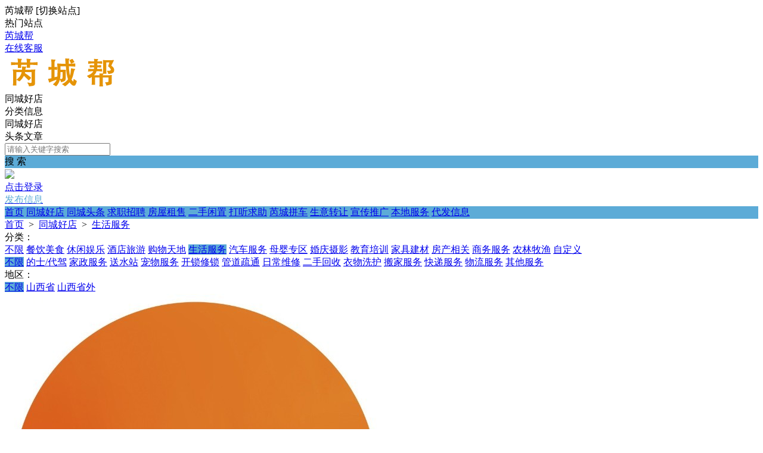

--- FILE ---
content_type: text/html; charset=utf-8
request_url: https://niuniu8.com/plugin.php?id=tom_tcpc&site=1&mod=shoplist&cate_id=53
body_size: 5201
content:
<!DOCTYPE html><html>
<head>
<meta http-equiv="Content-Type" content="text/html; charset=UTF-8">
<title>生活服务- 芮城帮 我在芮城 微同城 便民信息平台</title>
<meta name="keywords" content="生活服务- 芮城帮 我在芮城 微同城 便民信息平台" />
<meta name="description" content="生活服务- 芮城帮 我在芮城 微同城 便民信息平台" />
<link rel="stylesheet" href="https://niuniu8.com/source/plugin/tom_tcpc/images/reset.css?v=20250831" />
<link rel="stylesheet" href="https://niuniu8.com/source/plugin/tom_tcpc/images/style.css?v=20250831" />
<link rel="stylesheet" href="https://niuniu8.com/source/plugin/tom_tongcheng/images/swiper.min.css" rel="stylesheet" />
<script src="https://niuniu8.com/source/plugin/tom_tongcheng/images/jquery.min-2.1.3.js" type="text/javascript"></script>
<script src="https://niuniu8.com/source/plugin/tom_tongcheng/images/swiper.min.js" type="text/javascript"></script>
<script type="text/javascript">
    var commonjspath = 'https://niuniu8.com/source/plugin/tom_tongcheng/images'; 
</script>
<script src="https://niuniu8.com/source/plugin/tom_tongcheng/images/common.js?v=20250831" type="text/javascript" type="text/javascript"></script>
<style>
.footer{background-color: #ffffff;}
.tcpc-shop .shop-shaixuan .shaixuan-item .item-list .i-term.on span{background:#5cabd7 !important;}
</style><style>
.tc-template__color{color:#5cabd7 !important;}
.tc-template__bg{background:#5cabd7 !important;}
.tc-template__border{ border-color:#5cabd7 !important;}
.tcpc-header .header-3__nav{border-bottom: 2px solid #3387b5;}
.tcpc-header .header-nav .nav-list .nav-list__item:hover{background:#3387b5 !important;}
.tcpc-header .header-nav .nav-list .nav-list__item.on{background:#3387b5 !important;}
.container .container-lt .page .page-box .page-item.on{background:#3387b5 !important;border-color:#5cabd7 !important;}
.tongcheng-list .tongcheng-list__item .item-ma .text .model{color:#5cabd7 !important;}
.swiper-pagination-bullet-active{background:#5cabd7 !important;}
.tcpc-saixuan .saixuan-item .list .list-item .term.on{background:#5cabd7 !important;}
.tcpc-saixuan .saixuan-item .list .list-item .term:hover {background:#5cabd7 !important;}
.tcpc-index .tongchenglist-main .tongchenglist-main__lt .tongcheng-nav .tongcheng-nav__item.on{background:#5cabd7 !important;}
.tcpc-index .tongchenglist-main .tongchenglist-main__lt .tongcheng-nav .tongcheng-nav__item:hover{background:#5cabd7 !important;}
.tcpc-index .tongchenglist-main .tongchenglist-main__lt .tongcheng-nav .model_more:hover{background:#5cabd7 !important;}
.tcpc-index .container .container-rt .tongcheng-main__rt .tcpc-zp-title .zp-tit.on{color:#5cabd7 !important;}
.tcpc-index .container .container-rt .tongcheng-main__rt .tcpc-zp-title::before{ background:#5cabd7 !important;}
.tcpc-index .container .container-rt .tongcheng-main__rt .tcpc-fc-title .fc-tit.on{color:#5cabd7 !important;}
.tcpc-index .container .container-rt .tongcheng-main__rt .tcpc-fc-title::before{ background:#5cabd7 !important;}
.tcpc-index .container .container-rt .tongcheng-main__rt .tcpc-tt-title .tt-tit.on{color:#5cabd7 !important;}
.tcpc-index .container .container-rt .tongcheng-main__rt .tcpc-tt-title::before{ background:#5cabd7 !important;}
</style>

<!--[if IE 9]>
<style>
.container:after { content: " "; clear: both; display: block; height: 0; visibility: hidden; }
.tongcheng-list .tongcheng-list__item:after { content: " "; clear: both; display: block; height: 0; visibility: hidden; }
.tcpc-home .userheader .user-box:after { content: " "; clear: both; display: block; height: 0; visibility: hidden; }
.toutiao-list .toutiao-list__item:after { content: " "; clear: both; display: block; height: 0; visibility: hidden; }
.toutiao-list .toutiao-list__item3 .toutiao-pic:after { content: " "; clear: both; display: block; height: 0; visibility: hidden; }
.tcpc-header .header-top .header-top__box .header-top__lt{float: left;}
.tcpc-header .header-top .header-top__box .header-top__rt{float: right;}
.tcpc-header .header-wrap .logo{float: left;}
.tcpc-header .header-wrap .search{float: left;}
.tcpc-header .header-wrap .fabu{float: right;}
.tcpc-header .header-wrap .search .search-box .search-select{float: left;}
.tcpc-header .header-wrap .search .search-box .search-input{float: left;width: 360px;}
.tcpc-header .header-wrap .search .search-box .search-btn{float: right;}
.container .container-lt{float: left;}
.container .container-rt{float: right;}
.tongcheng-list .tongcheng-list__item .item-pic{float: left;}
.tongcheng-list .tongcheng-list__item .item-ma{float: left;}
.tcpc-index .index_tuijian{height: 330px;overflow-y: scroll;}
.tcpc-home .userheader .user-box .user-pc{float: left;}
.tcpc-home .userheader .user-box .user-xq{float: left;}
.tcpc-saixuan .saixuan-item .saixuan-name{float: left;}
.tcpc-saixuan .saixuan-item .list{float: left;}
.tcpc-toutiaolist .toutiaolist-main .toutiaolist-main__lt{float: left;}
.tcpc-toutiaolist .toutiaolist-main .toutiaolist-main__box{float: left;}
.toutiao-list .toutiao-list__item2 .item-lt{overflow: hidden;float: left;}
.toutiao-list .toutiao-list__item2 .item-rt{float: left;}
.tcpc-toutiaolist .toutiaolist-main .toutiao-list .toutiao-list__item3 .toutiao-pic .toutiao-pic__item{float: left;width: 230px;}
.toutiao-list .toutiao-list__item3 .toutiao-pic .toutiao-pic__item{float: left;width: 280px;}
.tcpc-shop .shop-main .shop-main__lt{float: left;}
.tcpc-shop .shop-main .shop-main__rt{float: left;}
.tcpc-shop .container .container-lt{float: left;}
.tcpc-shop .container .container-rt{float: right;margin-left: 5px;}
.tcpc-info .container .container-lt .info-lt-box .attr-box .attr-box__item .item-tt{float: left;}
.tcpc-info .container .container-lt .info-lt-box .attr-box .attr-box__item .item-ct{float: left;}
.tcpc-header .header-top .header-top__box .header-top__lt .site_box .site_popup .s-item .s-item__lt{float: left;}
.tcpc-header .header-top .header-top__box .header-top__lt .site_box .site_popup .s-item .s-item__rt{float: left;}
.tcpc-index .swiper-container-focuspic{overflow: hidden;height: 344px;}
.tt-list .tt-list__item .tt-pic{float: left;}
.tt-list .tt-list__item .tt-cot {float: left;width: 186px;margin-bottom: 10px;}
.tt-list .tt-list__item:after { content: " "; clear: both; display: block; height: 0; visibility: hidden; }
</style>
<![endif]--></head>
<body class="tcpc-shop"><div class="tcpc-header">
    <div class="header-top ">
        <div class="header-top__box dislay-flex wrap">
            <div class="header-top__lt flex">
                                <div class="site_box" id="site_box">
                    <span class="site_name">芮城帮</span>
                    <span class="site_qh">[<span>切换站点</span>]</span>
                    <div class="site_popup">
                        <div class="s-item dislay-flex">
                            <div class="s-item__lt">热门站点</div>
                            <div class="s-item__rt clearfix">
                                <a class="sit" href="https://niuniu8.com/plugin.php?id=tom_tcpc&site=1&mod=index">芮城帮</a>
                                                            </div>
                        </div>
                                            </div>
                </div>
                            </div>
                        <div class="header-top__rt dislay-flex">
                                <a class="rt-item" href="https://niuniu8.com/plugin.php?id=tom_tcpc&site=1&mod=about&about_id=1">在线客服</a>                            </div>
                    </div>
    </div>
    <div class="header-wrap wrap dislay-flex center">
        <div class="logo">
            <a href="https://niuniu8.com/plugin.php?id=tom_tcpc&site=1&mod=index" title="芮城帮 我在芮城 微同城 便民信息平台"><img src="https://www.ruichengbang.com/diy/img/tom_tcpc/logo.png"></a>
        </div>
        <div class="search">
            <div class="search-box tc-template__border dislay-flex">
                <div class="search-select">
                                        <div class="search-select__name"><span class="name">同城好店</span><i class="jiantou"></i></div>
                                        <div id="search_type" class="search-type">
                        <div class="type-item" data-type="tongcheng">分类信息</div>
                                                <div class="type-item" data-type="shop">同城好店</div>
                                                                        <div class="type-item" data-type="toutiao">头条文章</div>
                                            </div>
                </div>
                <div class="search-input" >
                    <input type="text" id="keyword" name="keyword" value="" placeholder="请输入关键字搜索">
                </div>
                <div class="search-btn tc-template__bg" id="search_btn">搜 索</div>
            </div>
        </div>
        <div class="fabu clearfix">
                        <div class="fabu-item" style="padding-top:2px;">
                <img src="https://niuniu8.com/source/plugin/tom_tcpc/images/avatar.png">
                <a class="login_box" href="https://niuniu8.com/plugin.php?id=tom_tcpc&site=1&mod=mylist" target="_blank">
                    <div class="login_item">点击登录</div>
                </a>
            </div>
                        <a class="fabu-item" style="padding-top:5px;" href="https://niuniu8.com/plugin.php?id=tom_tcpc&site=1&mod=fabu_step1">
                <div class="fabu-btn tc-template__border tc-template__color">发布信息</div>
            </a>
        </div>
    </div>  
    <div class="header-nav tc-template__bg header-2__nav">
        <div class="nav-list wrap">
            <a class="nav-list__item " href="https://niuniu8.com/plugin.php?id=tom_tcpc&site=1&mod=index">首页</a>
                                    <a class="nav-list__item " href="https://niuniu8.com/plugin.php?id=tom_tcpc&site=1&mod=shop" title="同城好店">同城好店</a>
                                    <a class="nav-list__item " href="https://niuniu8.com/plugin.php?id=tom_tcpc&site=1&mod=toutiao" title="同城头条">同城头条</a>
                                        <a class="nav-list__item " href="https://niuniu8.com/plugin.php?id=tom_tcpc&site=1&mod=list&model_id=2" title="求职招聘">求职招聘</a>
                            <a class="nav-list__item " href="https://niuniu8.com/plugin.php?id=tom_tcpc&site=1&mod=list&model_id=4" title="房屋租售">房屋租售</a>
                            <a class="nav-list__item " href="https://niuniu8.com/plugin.php?id=tom_tcpc&site=1&mod=list&model_id=7" title="二手闲置">二手闲置</a>
                            <a class="nav-list__item " href="https://niuniu8.com/plugin.php?id=tom_tcpc&site=1&mod=list&model_id=11" title="打听求助">打听求助</a>
                            <a class="nav-list__item " href="https://niuniu8.com/plugin.php?id=tom_tcpc&site=1&mod=list&model_id=1" title="芮城拼车">芮城拼车</a>
                            <a class="nav-list__item " href="https://niuniu8.com/plugin.php?id=tom_tcpc&site=1&mod=list&model_id=5" title="生意转让">生意转让</a>
                            <a class="nav-list__item " href="https://niuniu8.com/plugin.php?id=tom_tcpc&site=1&mod=list&model_id=10" title="宣传推广">宣传推广</a>
                            <a class="nav-list__item " href="https://niuniu8.com/plugin.php?id=tom_tcpc&site=1&mod=list&model_id=6" title="本地服务">本地服务</a>
                            <a class="nav-list__item " href="https://niuniu8.com/plugin.php?id=tom_tcpc&site=1&mod=list&model_id=8" title="代发信息">代发信息</a>
                                </div>
    </div>
</div>
<script>
$(document).ready(function(){
        var search_type = "shop";
        $(".search-select").on('click', '.search-select__name', function(){
        if($(this).hasClass("on")){
            $(this).removeClass("on");
            $("#search_type").hide();
        }else{
            $(this).addClass("on");
            $("#search_type").show();
        }
    })
    
    $("#search_type").on('click', '.type-item', function(){
        var name = $(this).html();
        search_type = $(this).data("type");
        $(".search-select .search-select__name .name").html(name);
        $(".search-select .search-select__name").removeClass("on");
        $("#search_type").hide();
    })
    $(document).on('click', '#search_btn', function(){
        search();
    })
    $(document).on('keyup', '#keyword', function(e){
        if(e.keyCode == 13){
            search();
        }
    })
    function search(){
        var keyword = $("#keyword").val();
        keyword = keyword.replace("(","");
        keyword = keyword.replace("(","");
        keyword = keyword.replace(")","");
        keyword = keyword.replace(")","");
        if(search_type == 'tongcheng'){
            window.location.href='https://niuniu8.com/plugin.php?id=tom_tcpc&site=1&mod=list&keyword='+keyword;
        }else if(search_type == 'toutiao'){
            window.location.href='https://niuniu8.com/plugin.php?id=tom_tcpc&site=1&mod=toutiao&keyword='+keyword;
        }else if(search_type == 'shop'){
            window.location.href='https://niuniu8.com/plugin.php?id=tom_tcpc&site=1&mod=shoplist&keyword='+keyword;
        }
    }
})

$(document).on('click', '.login_out', function(){
    $.ajax({
        type: "POST",
        url: 'plugin.php?id=tom_tcpc:login',
        dataType : "json",
        data: {act:'loginout'},
        success: function(data){
            if(data.code == 200){
                tusi('退出成功'); 
                setTimeout(function(){window.location.href=window.location.href;},1888);
            }else{
                tusi('异常错误'); 
                //setTimeout(function(){window.location.href=window.location.href;},1888);
            }
        }
    });
})
</script><div class="tcpc-location wrap">
    <div class="location-test">
        <a href="https://niuniu8.com/plugin.php?id=tom_tcpc&site=1&mod=index">首页</a>
        <span>&nbsp;&gt;&nbsp;</span>
        <a href="https://niuniu8.com/plugin.php?id=tom_tcpc&site=1&mod=shop" title="同城好店">同城好店</a>
        <span>&nbsp;&gt;&nbsp;</span>
                <a href="https://niuniu8.com/plugin.php?id=tom_tcpc&site=1&mod=shoplist&cate_id=53" title="生活服务">生活服务</a>
                        </div>
</div>
<div class="wrap">
    <div class="shop-shaixuan">
        <div class="shaixuan-item dislay-flex">
            <div class="item-name">分类：</div>
            <div class="item-list flex">
                <div class="item-list__hd clearfix">
                    <a class="i-term " href="https://niuniu8.com/plugin.php?id=tom_tcpc&site=1&mod=shoplist"><span>不限</span></a>
                                        <a class="i-term " href="https://niuniu8.com/plugin.php?id=tom_tcpc&site=1&mod=shoplist&cate_id=1" title="餐饮美食"><span>餐饮美食</span></a>
                                        <a class="i-term " href="https://niuniu8.com/plugin.php?id=tom_tcpc&site=1&mod=shoplist&cate_id=13" title="休闲娱乐"><span>休闲娱乐</span></a>
                                        <a class="i-term " href="https://niuniu8.com/plugin.php?id=tom_tcpc&site=1&mod=shoplist&cate_id=29" title="酒店旅游"><span>酒店旅游</span></a>
                                        <a class="i-term " href="https://niuniu8.com/plugin.php?id=tom_tcpc&site=1&mod=shoplist&cate_id=38" title="购物天地"><span>购物天地</span></a>
                                        <a class="i-term on" href="https://niuniu8.com/plugin.php?id=tom_tcpc&site=1&mod=shoplist&cate_id=53" title="生活服务"><span>生活服务</span></a>
                                        <a class="i-term " href="https://niuniu8.com/plugin.php?id=tom_tcpc&site=1&mod=shoplist&cate_id=67" title="汽车服务"><span>汽车服务</span></a>
                                        <a class="i-term " href="https://niuniu8.com/plugin.php?id=tom_tcpc&site=1&mod=shoplist&cate_id=77" title="母婴专区"><span>母婴专区</span></a>
                                        <a class="i-term " href="https://niuniu8.com/plugin.php?id=tom_tcpc&site=1&mod=shoplist&cate_id=84" title="婚庆摄影"><span>婚庆摄影</span></a>
                                        <a class="i-term " href="https://niuniu8.com/plugin.php?id=tom_tcpc&site=1&mod=shoplist&cate_id=94" title="教育培训"><span>教育培训</span></a>
                                        <a class="i-term " href="https://niuniu8.com/plugin.php?id=tom_tcpc&site=1&mod=shoplist&cate_id=100" title="家具建材"><span>家具建材</span></a>
                                        <a class="i-term " href="https://niuniu8.com/plugin.php?id=tom_tcpc&site=1&mod=shoplist&cate_id=115" title="房产相关"><span>房产相关</span></a>
                                        <a class="i-term " href="https://niuniu8.com/plugin.php?id=tom_tcpc&site=1&mod=shoplist&cate_id=119" title="商务服务"><span>商务服务</span></a>
                                        <a class="i-term " href="https://niuniu8.com/plugin.php?id=tom_tcpc&site=1&mod=shoplist&cate_id=129" title="农林牧渔"><span>农林牧渔</span></a>
                                        <a class="i-term " href="https://niuniu8.com/plugin.php?id=tom_tcpc&site=1&mod=shoplist&cate_id=133" title="自定义"><span>自定义</span></a>
                                    </div>
                                <div class="item-list__bd clearfix">
                    <a class="i-term on" href="https://niuniu8.com/plugin.php?id=tom_tcpc&site=1&mod=shoplist&cate_id=53"><span>不限</span></a>
                                        <a class="i-term " href="https://niuniu8.com/plugin.php?id=tom_tcpc&site=1&mod=shoplist&cate_id=53&cate_child_id=54" title="的士/代驾"><span>的士/代驾</span></a>
                                        <a class="i-term " href="https://niuniu8.com/plugin.php?id=tom_tcpc&site=1&mod=shoplist&cate_id=53&cate_child_id=55" title="家政服务"><span>家政服务</span></a>
                                        <a class="i-term " href="https://niuniu8.com/plugin.php?id=tom_tcpc&site=1&mod=shoplist&cate_id=53&cate_child_id=56" title="送水站"><span>送水站</span></a>
                                        <a class="i-term " href="https://niuniu8.com/plugin.php?id=tom_tcpc&site=1&mod=shoplist&cate_id=53&cate_child_id=57" title="宠物服务"><span>宠物服务</span></a>
                                        <a class="i-term " href="https://niuniu8.com/plugin.php?id=tom_tcpc&site=1&mod=shoplist&cate_id=53&cate_child_id=58" title="开锁修锁"><span>开锁修锁</span></a>
                                        <a class="i-term " href="https://niuniu8.com/plugin.php?id=tom_tcpc&site=1&mod=shoplist&cate_id=53&cate_child_id=59" title="管道疏通"><span>管道疏通</span></a>
                                        <a class="i-term " href="https://niuniu8.com/plugin.php?id=tom_tcpc&site=1&mod=shoplist&cate_id=53&cate_child_id=60" title="日常维修"><span>日常维修</span></a>
                                        <a class="i-term " href="https://niuniu8.com/plugin.php?id=tom_tcpc&site=1&mod=shoplist&cate_id=53&cate_child_id=61" title="二手回收"><span>二手回收</span></a>
                                        <a class="i-term " href="https://niuniu8.com/plugin.php?id=tom_tcpc&site=1&mod=shoplist&cate_id=53&cate_child_id=62" title="衣物洗护"><span>衣物洗护</span></a>
                                        <a class="i-term " href="https://niuniu8.com/plugin.php?id=tom_tcpc&site=1&mod=shoplist&cate_id=53&cate_child_id=63" title="搬家服务"><span>搬家服务</span></a>
                                        <a class="i-term " href="https://niuniu8.com/plugin.php?id=tom_tcpc&site=1&mod=shoplist&cate_id=53&cate_child_id=64" title="快递服务"><span>快递服务</span></a>
                                        <a class="i-term " href="https://niuniu8.com/plugin.php?id=tom_tcpc&site=1&mod=shoplist&cate_id=53&cate_child_id=65" title="物流服务"><span>物流服务</span></a>
                                        <a class="i-term " href="https://niuniu8.com/plugin.php?id=tom_tcpc&site=1&mod=shoplist&cate_id=53&cate_child_id=66" title="其他服务"><span>其他服务</span></a>
                                    </div>
                            </div>
        </div>
        <div class="shaixuan-item dislay-flex">
            <div class="item-name">地区：</div>
            <div class="item-list flex">
                <div class="item-list__hd clearfix">
                    <a class="i-term on" href="https://niuniu8.com/plugin.php?id=tom_tcpc&site=1&mod=shoplist&cate_id=53&cate_child_id=0"><span>不限</span></a>
                                        <a class="i-term " href="https://niuniu8.com/plugin.php?id=tom_tcpc&site=1&mod=shoplist&cate_id=53&cate_child_id=0&area_id=2"><span>山西省</span></a>
                                        <a class="i-term " href="https://niuniu8.com/plugin.php?id=tom_tcpc&site=1&mod=shoplist&cate_id=53&cate_child_id=0&area_id=21"><span>山西省外</span></a>
                                    </div>
                            </div>
        </div>
    </div>
</div>
<div class="container wrap dislay-flex mt20">
    <div class="container-lt">
        <div class="shop-main ">
            <div class="shop-list">
            <div class="shop-list__item dislay-flex">
        <a class="shop-pic" href="https://niuniu8.com/plugin.php?id=tom_tcpc&site=1&mod=shopinfo&dpid=2" title="芮城帮" target="_blank"><img src="https://www.ruichengbang.com/diy/img/logo.jpg"></a>
        <div class="shop-cont flex">
            <a class="title" href="https://niuniu8.com/plugin.php?id=tom_tcpc&site=1&mod=shopinfo&dpid=2" title="芮城帮" target="_blank">
                                <span class="tit">芮城帮</span>
                                <img class="vp" src="https://niuniu8.com/data/attachment/tomwx/202301/27/170446ybnlls2l3pp3nqls.png">
                                                                                                <span class="rt">30239浏览</span>
            </a>
            <a class="yy-time" href="https://niuniu8.com/plugin.php?id=tom_tcpc&site=1&mod=shopinfo&dpid=2" title="芮城帮" target="_blank"><img src="https://niuniu8.com/source/plugin/tom_tcpc/images/shop/shop_yy_icon.png">找工作、找房子、找优惠、找电话、找好货都在芮城帮</a>
            <a class="tag" href="https://niuniu8.com/plugin.php?id=tom_tcpc&site=1&mod=shopinfo&dpid=2" title="芮城帮" target="_blank">
                                <span>生活服务</span>
                                <span>其他服务</span>
                            </a>
            <a class="address" href="https://niuniu8.com/plugin.php?id=tom_tcpc&site=1&mod=shopinfo&dpid=2" title="芮城帮" target="_blank"></a>
                        <a class="zan" href="https://niuniu8.com/plugin.php?id=tom_tcpc&site=1&mod=shopinfo&dpid=2" title="芮城帮" target="_blank"><img src="https://niuniu8.com/source/plugin/tom_tcpc/images/shop/shop_zan.png">找工作、找房子、找优惠、找电话、找好货都在芮城帮</a>
                    </div>
    </div>
        </div>                        <div class="page">
                <div class="page-box clearfix">
                                        <a class="page-item" href="https://niuniu8.com/plugin.php?id=tom_tcpc&site=1&mod=shoplist&cate_id=53&page=1">首页</a>
                                                                                                    <a class="page-item on" href="https://niuniu8.com/plugin.php?id=tom_tcpc&site=1&mod=shoplist&cate_id=53&page=1">1</a>
                                                            <!--<a class="page-item page-item_dian" href="javascript:void(0);"><i></i><i></i><i></i></a>-->
                                                            <a class="page-item" href="https://niuniu8.com/plugin.php?id=tom_tcpc&site=1&mod=shoplist&cate_id=53&page=1">尾页</a>
                                    </div>
            </div>
                    </div>
    </div>
    <div class="container-rt">
            </div>
</div><div class="footer">
    <div class="footer_box wrap dislay-flex">
        <div class="footer_left flex">
                        <div class="footer_nav">
                                <a href="https://niuniu8.com/plugin.php?id=tom_tcpc&site=1&mod=about&about_id=1">在线客服</a>                            </div>
                        <div class="footer_txt"><p>Copyright &#169;2020 <a href="http://www.ruichengbang.com" target="_blank" style="color:#333;">芮城帮</a>&nbsp;&nbsp;&nbsp;<a href="http://beian.miit.gov.cn/" rel="nofollow" target="_blank" style="color:#333;">晋ICP备18003122号-4</a></p></div>
        </div>
                <div class="footer_right clearfix">
                        <div class="qrcode_box">
                <img src="https://niuniu8.com/source/plugin/tom_tcpc/images/footer_qrcode/xcx.jpg">
                <div class="qrcode_txt">小程序</div>
            </div>
                        <div class="qrcode_box">
                <img src="https://niuniu8.com/source/plugin/tom_tcpc/images/footer_qrcode/wzrc.jpg">
                <div class="qrcode_txt">微信公众号</div>
            </div>
                    </div>
            </div>
</div>
<div class="tcpc-right-menu">
    <div class="r-menu-list">
        <div class="r-menu-item id_footer_qrcode_m">
            <a href="javascript:void(0);">
                <img src="https://niuniu8.com/source/plugin/tom_tcpc/images/footer_rt_popup_m.png">
                <p style="color: #ff552e;">手机版</p>
            </a>
            <div class="sub-img id_footer_qrcode_m_box">
                <img class="id_footer_qrcode_m_img" src="https://niuniu8.com/source/plugin/tom_tcpc/images/load.gif">
                <p>微信扫一扫打开</p>
                <p>手机版</p>
            </div>
        </div>
        <form id="id_footer_qrcode_m_form" method="post" onsubmit="return false;">
            <input type="hidden" name="formhash" value="f8c8b4ee">
            <input type="hidden" name="qrcode_title" value="芮城帮 我在芮城 微同城 便民信息平台">
            <input type="hidden" name="qrcode_link" value="https://niuniu8.com/plugin.php?id=tom_tongcheng&site=1&mod=index">
            <input type="hidden" name="qrcode_picurl" value="https://www.ruichengbang.com/diy/rcbtg.png">
            <input type="hidden" name="qrcode_desc" value="点击进入">
            <input type="hidden" name="allow_wxqrcode" value="1">
        </form>
        <script>
        $(".id_footer_qrcode_m").hover(
              function () {
                    $(".id_footer_qrcode_m_box").show();
                    $.ajax({
                        type: "POST",
                        url: 'https://niuniu8.com/plugin.php?id=tom_tcpc:qrcode',
                        data: $('#id_footer_qrcode_m_form').serialize(),
                        success: function(msg){
                            var dataarr = msg.split('|');
                            dataarr[0] = $.trim(dataarr[0]);
                            if(dataarr[0] == 'OK') {
                                $('.id_footer_qrcode_m_img').attr('src',dataarr[1]);
                            }else if(dataarr[0] == 'QR'){
                                tusi("未安装二维码插件");
                            }else{
                                tusi("生成错误");
                            }
                        }
                    });
              },
              function () {
                    $(".id_footer_qrcode_m_box").hide();
              }
        );
        </script>
        <div class="r-menu-item id_footer_qrcode_fabu">
            <a href="https://niuniu8.com/plugin.php?id=tom_tcpc&site=1&mod=fabu_step1">
                <img src="https://niuniu8.com/source/plugin/tom_tcpc/images/footer_rt_popup_fabu.png">
                <p>发布信息</p>
            </a>
        </div>
                <div class="r-menu-item id_footer_shop_qrcode_ruzhu">
            <a href="javascript:void(0);">
                <img src="https://niuniu8.com/source/plugin/tom_tcpc/images/footer_rt_popup_ruzhu.png">
                <p>好店入驻</p>
            </a>
            <div class="sub-img id_footer_shop_qrcode_ruzhu_box">
                <img class="id_footer_shop_qrcode_ruzhu_img" src="https://niuniu8.com/source/plugin/tom_tcpc/images/load.gif">
                <p>微信扫一扫打开<br/>入驻好店</p>
            </div>
        </div>
        <form id="id_footer_shop_qrcode_ruzhu_form" method="post" onsubmit="return false;">
            <input type="hidden" name="formhash" value="f8c8b4ee">
            <input type="hidden" name="qrcode_title" value="好店入驻">
            <input type="hidden" name="qrcode_link" value="https://niuniu8.com/plugin.php?id=tom_tcshop&site=1&mod=ruzhu">
            <input type="hidden" name="qrcode_picurl" value="https://www.ruichengbang.com/diy/rcbtg.png">
            <input type="hidden" name="qrcode_desc" value="点击进入入驻好店">
            <input type="hidden" name="allow_wxqrcode" value="1">
        </form>
        <script>
        $(".id_footer_shop_qrcode_ruzhu").hover(
            function () {
                $(".id_footer_shop_qrcode_ruzhu_box").show();
                $.ajax({
                    type: "POST",
                    url: 'https://niuniu8.com/plugin.php?id=tom_tcpc:qrcode',
                    data: $('#id_footer_shop_qrcode_ruzhu_form').serialize(),
                    success: function(msg){
                        var dataarr = msg.split('|');
                        dataarr[0] = $.trim(dataarr[0]);
                        if(dataarr[0] == 'OK') {
                            $('.id_footer_shop_qrcode_ruzhu_img').attr('src',dataarr[1]);
                        }else if(dataarr[0] == 'QR'){
                            tusi("未安装二维码插件");
                        }else{
                            tusi("生成错误");
                        }
                    }
                });
            },
            function () {
                $(".id_footer_shop_qrcode_ruzhu_box").hide();
            }
        );
        </script>
                <div class="r-menu-item">
            <a href="javascript:void(0);">
                <img src="https://niuniu8.com/source/plugin/tom_tcpc/images/footer_rt_popup_kefu.png">
                <p>联系客服</p>
            </a>
            <div class="sub-img"><img src="https://www.ruichengbang.com/diy/kefu/rcbclkf.png"></div>
        </div>
        <div id="gotop" class="r-menu-item r-menu-top">
            <a href="javascript:void(0);">
                <img src="https://niuniu8.com/source/plugin/tom_tcpc/images/footer_rt_popup_top.png">
                <p>返回顶部</p>
            </a>
        </div>
    </div>
</div>
<div style="display: none;"><script type="text/javascript">var cnzz_protocol = (("https:" == document.location.protocol) ? "https://" : "http://");document.write(unescape("%3Cspan id='cnzz_stat_icon_1278194030'%3E%3C/span%3E%3Cscript src='" + cnzz_protocol + "s4.cnzz.com/stat.php%3Fid%3D1278194030' type='text/javascript'%3E%3C/script%3E"));</script></div>
<script>
$(window).scroll(function () {
    var scrollTop       = $(this).scrollTop();
    var windowHeight    = $(this).height();
    if ((scrollTop + windowHeight) >= 1500) {
        $('#gotop').show();
    }else{
        $('#gotop').hide();
    }
});

$(document).on('click','#gotop', function () {
    $('body,html').animate({scrollTop: 0}, 500);
    return false;
});
</script><script type="text/javascript">
</script>
</body>
</html>